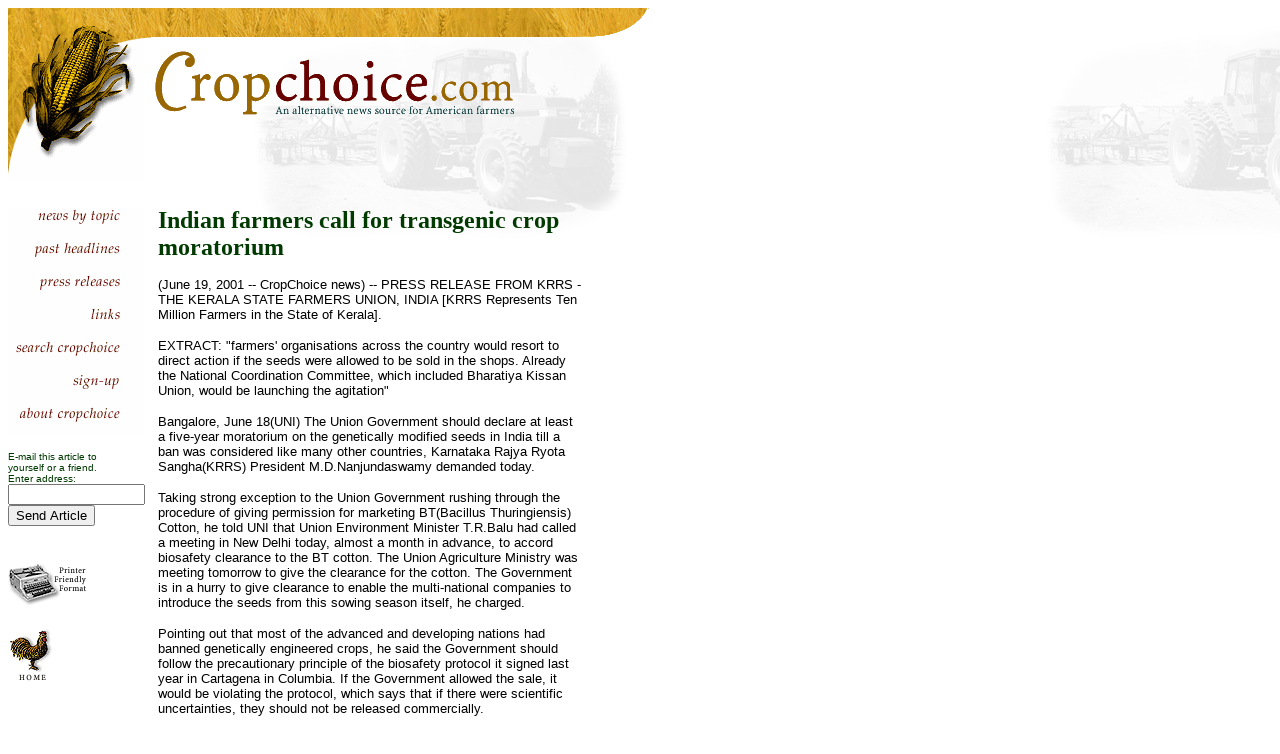

--- FILE ---
content_type: text/html
request_url: http://mail.cropchoice.com/leadstry77ed.html?recid=355
body_size: 3754
content:
<HTML>

<!-- Mirrored from www.cropchoice.com/leadstry.asp?recid=355 by HTTrack Website Copier/3.x [XR&CO'2002], Mon, 01 Nov 2004 01:12:02 GMT -->
<HEAD>
  
  <TITLE>CropChoice.com News</TITLE>


<script language="JavaScript">
<!--
function MM_swapImgRestore() { //v2.0
  if (document.MM_swapImgData != null)
    for (var i=0; i<(document.MM_swapImgData.length-1); i+=2)
      document.MM_swapImgData[i].src = document.MM_swapImgData[i+1];
}

function MM_preloadImages() { //v2.0
  if (document.images) {
    var imgFiles = MM_preloadImages.arguments;
    if (document.preloadArray==null) document.preloadArray = new Array();
    var i = document.preloadArray.length;
    with (document) for (var j=0; j<imgFiles.length; j++) if (imgFiles[j].charAt(0)!="#"){
      preloadArray[i] = new Image;
      preloadArray[i++].src = imgFiles[j];
  } }
}

function MM_swapImage() { //v2.0
  var i,j=0,objStr,obj,swapArray=new Array,oldArray=document.MM_swapImgData;
  for (i=0; i < (MM_swapImage.arguments.length-2); i+=3) {
    objStr = MM_swapImage.arguments[(navigator.appName == 'Netscape')?i:i+1];
    if ((objStr.indexOf('document.layers[')==0 && document.layers==null) ||
        (objStr.indexOf('document.all[')   ==0 && document.all   ==null))
      objStr = 'document'+objStr.substring(objStr.lastIndexOf('.'),objStr.length);
    obj = eval(objStr);
    if (obj != null) {
      swapArray[j++] = obj;
      swapArray[j++] = (oldArray==null || oldArray[j-1]!=obj)?obj.src:oldArray[j];
      obj.src = MM_swapImage.arguments[i+2];
  } }
  document.MM_swapImgData = swapArray; //used for restore
}
//-->
<!-- Begin
function regular(rec) {
var direct = 'pf_lead5329.html?recid=' + rec
window.open(direct,'612x480','toolbar=yes,status=yes,scrollbars=yes,location=yes,menubar=yes,directories=yes,width=612,height=480')}

// End -->
</script>
</HEAD>
<BODY BGCOLOR="#ffffff" onLoad="MM_preloadImages('images/news2.gif','#954257222200');MM_preloadImages('images/pasthds2.gif','#954257279820');MM_preloadImages('images/pressrel2.gif','#954257313210');MM_preloadImages('images/featlink2.gif','#954257355170');MM_preloadImages('images/search2.gif','#954257388350');MM_preloadImages('images/signup2.gif','#954257411140');MM_preloadImages('images/aboutcc2.gif','#954257452670')" background="images/cc_bg4.gif">
<P><TABLE WIDTH="663" HEIGHT="183" BORDER="0" CELLSPACING="0" CELLPADDING=
"0">
<TR>
    <TD WIDTH="100%" VALIGN="TOP" HEIGHT="182"><IMG SRC="images/navcorn.gif" WIDTH="136" HEIGHT="172" ALIGN="TOP" NATURALSIZEFLAG=
"3"><IMG SRC="images/nav2a.gif" WIDTH="505" HEIGHT="172" ALIGN="TOP" NATURALSIZEFLAG=
"3" BORDER="0"></TD>
  </TR>
</TABLE>
<p></P>

<P><TABLE WIDTH="575" BORDER="0" CELLSPACING="0" CELLPADDING="0" HEIGHT=
"287">
<TR>
    <TD WIDTH="150" VALIGN="TOP"> 
      <P><a href="pastheads393a.html?sort=topic_all" onMouseOut="MM_swapImgRestore()" onMouseOver="MM_swapImage('document.Image12','document.Image12','images/news2.gif','#954257222200')"><img name="Image12" border="0" src="images/news1.gif" width="136" height="33" align="BOTTOM" naturalsizeflag="3"></a> 
        <a href="pastheads9d07.html?sort=date" onMouseOut="MM_swapImgRestore()" onMouseOver="MM_swapImage('document.Image13','document.Image13','images/pasthds2.gif','#954257279820')"><img name="Image13" border="0" src="images/pasthds1.gif" width="136" height="32" align="BOTTOM" naturalsizeflag="3"></a> 
        <a href="pressrel.html" onMouseOut="MM_swapImgRestore()" onMouseOver="MM_swapImage('document.Image14','document.Image14','images/pressrel2.gif','#954257313210')"><img name="Image14" border="0" src="images/pressrel1.gif" width="136" height="33" align="BOTTOM" naturalsizeflag="3"></a> 
        <a href="link8f63.html?pg=1" onMouseOut="MM_swapImgRestore()" onMouseOver="MM_swapImage('document.Image15','document.Image15','images/featlink2.gif','#954257355170')"><img name="Image15" border="0" src="images/featlink1.gif" width="136" height="32" align="BOTTOM" naturalsizeflag="3"></a> 
        <a href="search.html" onMouseOut="MM_swapImgRestore()" onMouseOver="MM_swapImage('document.Image16','document.Image16','images/search2.gif','#954257388350')"><img name="Image16" border="0" src="images/search1.gif" width="136" height="33" align="BOTTOM" naturalsizeflag="3"></a> 
        <a href="signup.html" onMouseOut="MM_swapImgRestore()" onMouseOver="MM_swapImage('document.Image17','document.Image17','images/signup2.gif','#954257411140')"><img name="Image17" border="0" src="images/signup1.gif" width="136" height="32" align="BOTTOM" naturalsizeflag="3" ></a> 
        <a href="about.html" onMouseOut="MM_swapImgRestore()" onMouseOver="MM_swapImage('document.Image18','document.Image18','images/aboutcc2.gif','#954257452670')"><img name="Image18" border="0" src="images/aboutcc1.gif" width="136" height="33" align="BOTTOM" naturalsizeflag="3"></a></P>
      <p><form method='post' action='http://www.cropchoice.com/Email.asp?recid=355' name=''><font face='Arial, Helvetica' COLOR='#003A00' size=1>E-mail this article to <br>yourself or a friend.<br>Enter address:</font><font face='Arial, Helvetica' size='1'><input type='text' name='email' size='15'></font><font face='Arial, Helvetica' size=1><input type='submit' name='Submit' value='Send Article'></font></form><font face="Arial, Helvetica, sans-serif" size="1"><a href="javascript:regular(355)"><br>
        <br>
        <img src="images/prnticon2.gif" width="81" height="42" border="0"></a><br>
        <br>
        <br>
        </font><A HREF="index-2.html"><IMG SRC="images/homebttn2.gif" WIDTH="45" HEIGHT="56"
ALIGN="BOTTOM" NATURALSIZEFLAG="3" BORDER="0" ALT="home"></A> 
    </TD>
<TD COLSPAN="2" VALIGN="TOP">
      <P><FONT FACE='minion, georgia'><FONT COLOR='#003A00' SIZE=+2><b>Indian farmers call for transgenic crop moratorium</b></font></font><p><FONT FACE='arial, helvetica'><FONT SIZE=-1>(June 19, 2001 -- CropChoice news) -- PRESS RELEASE FROM KRRS - THE KERALA STATE FARMERS UNION, INDIA [KRRS Represents Ten Million Farmers in the State of Kerala].
<p>
   EXTRACT: "farmers' organisations across the country would resort to direct
   action if the seeds were allowed to be sold in the shops. Already the
   National Coordination Committee, which included Bharatiya Kissan Union,
   would be launching the agitation"
<p>
   Bangalore, June 18(UNI) The Union Government should declare at least a
   five-year moratorium on the genetically modified seeds in India till a ban
   was considered like many other countries, Karnataka Rajya Ryota Sangha(KRRS)
   President M.D.Nanjundaswamy demanded today.
<p>
   Taking strong exception to the Union Government rushing through the
   procedure of giving permission for marketing BT(Bacillus Thuringiensis)
   Cotton, he told UNI that Union Environment Minister T.R.Balu had called a
   meeting in New Delhi today, almost a month in advance, to accord biosafety
   clearance to the BT cotton. The Union Agriculture Ministry was meeting
   tomorrow to give the clearance for the  cotton. The Government is in a hurry
   to give clearance to enable the multi-national companies to introduce the
   seeds from this sowing season itself, he charged.
<p>
   Pointing out that most of the advanced and developing nations had banned
   genetically engineered crops, he said the Government should follow the
   precautionary principle of the biosafety protocol it signed last year in
   Cartagena in Columbia. If the Government allowed the sale, it would be
   violating the protocol, which says that if there were scientific
   uncertainties, they should not be released commercially.
<p>
   Besides, a petition filed by noted environmentalist Vandana Shiva on
   genetically modified organisms with particular emphasis on BT cotton was
   still pending before the Supreme Court. Morally, the Government should wait
   till the petition is disposed of. Legally, it may not because there was no
   stay, Prof.Nanjundaswamy, who was spearheading a campaign against
   genetically modified seeds and crops said.
<p>
   Quoting statistics, he said the worldwide sales of genetically modified
   foods were on the decline.
<p>
   He claimed that Shiv Sena had agreed to join their struggle against the
   genetically modified seeds. I have already held discussions with Sena
   supremo Bal Thakrey and the response was positive, he said and stressed that
   Maharashtra was one of the major Cotton growing states in the country.
<p>
   He said the farmers' organisations across the country would resort to the
   direct action if the seeds were allowed to be sold in the shops. Already the
   National Coordination Committee, which included Bharatiya Kissan Union,
   would be launching the agitation, he added.
<p>
   He pointed out that over 310 scientists from 36 countries had expressed
   their concern about the hazards of genetically modified organisms to
   biodiversity, food safety, human and animal health and demanded a moratorium
   by the UN Commission on Sustainable Development Conference on Sustainable
   Development, Conference on Sustainable Agriculture on Environmental releases
   in accordance with the precautionary principle.
<p>



   
   KRRS<br>
   Karnataka Rajya Ryota Sangha<br>
   [Karnataka State Farmer's Association]<br>
   Prof.Nanjundaswamy<br>
   President<br>
   2111,7th-A Cross,3rd Main,<br>
   Vijayanagar 2nd Stage<br>
   Bangalore-560 040-India<br>
   Phone:+91-80-3300965<br>
   Fax:+91-80-3302171<br>
   E-mail:swamy.krrs@vsnl.com;krrs_123@yahoo.com

</font></font></TD></TR>
</TABLE>
<p></P>

</BODY>

<!-- Mirrored from www.cropchoice.com/leadstry.asp?recid=355 by HTTrack Website Copier/3.x [XR&CO'2002], Mon, 01 Nov 2004 01:12:02 GMT -->
</HTML>
